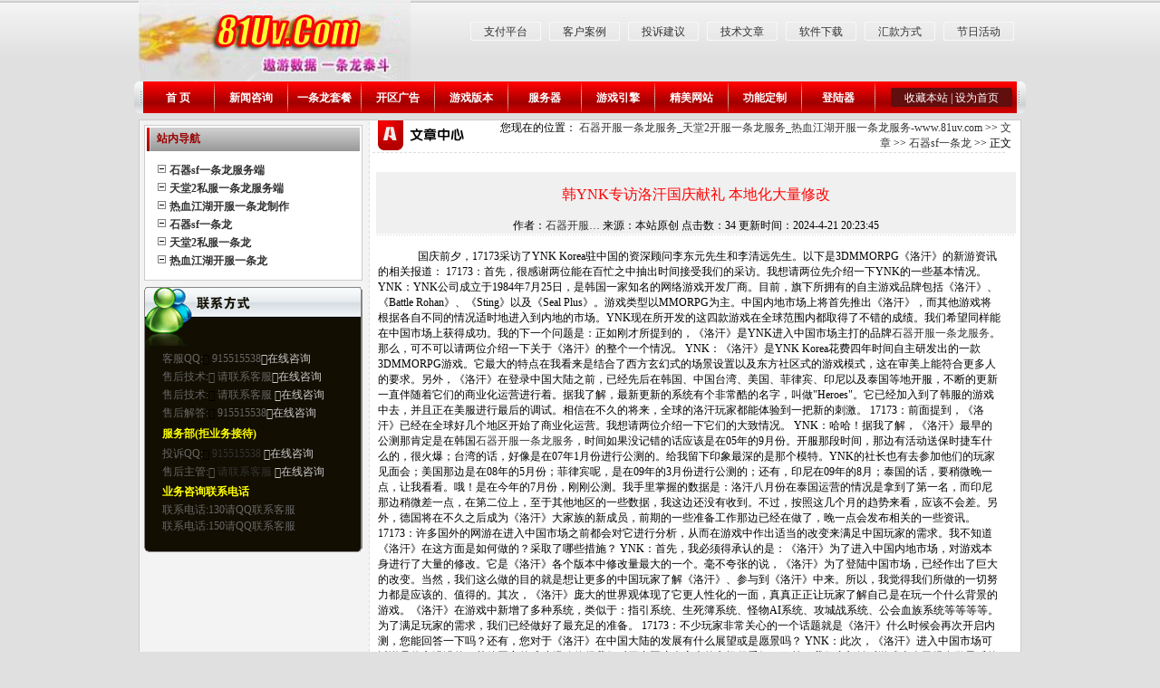

--- FILE ---
content_type: text/html
request_url: http://www.81uv.com/Article/wewqc/202404/20240421202345.html
body_size: 6631
content:
<!DOCTYPE html PUBLIC "-//W3C//DTD XHTML 1.0 Transitional//EN" "http://www.w3.org/TR/xhtml1/DTD/xhtml1-transitional.dtd">
<html xmlns="http://www.w3.org/1999/xhtml">
<head>
<meta http-equiv="Content-Type" content="text/html; charset=gb2312" />
<title>韩YNK专访洛汗国庆献礼 本地化大量修改</title>
<meta name="Keywords" content="石器开服一条龙服务,天堂2开服一条龙服务,热血江湖开服一条龙服务" />
<meta name="Description" content="石器开服一条龙服务,为您打造天堂2开服一条龙服务服务端,专业提供热血江湖开服一条龙服务制作,强大的版本脚本技术,相信石器开服一条龙服务公司品牌的力量-值得您的最终信赖-遨游数据七年品牌www.81uv.com" />
<link href="http://www.81uv.com/81uv_hongdeg/css.css" rel="stylesheet" type="text/css" />
<script language="JavaScript">
<!--
//改变图片大小
function resizepic(thispic)
{
  return true;
}
//无级缩放图片大小
function bbimg(o)
{
  return true;
}
-->
</script>
</head>


<body>
<CENTER>
<table width="974" border="0" cellspacing="0" cellpadding="0">
  <tr>
    <td><table width="100%" border="0" cellspacing="0" cellpadding="0">
      <tr>
         <td width="300"><div align="center"><A href="http://www.81uv.com/Shop/Banben/Index.html"><IMG border=0 src="http://www.81uv.com/ne-ad/11.jpg" alt="石器开服一条龙服务"></A></div></td>
        <td valign="top"><table width="100%" border="0" cellspacing="0" cellpadding="0">
          <tr>
            <td height="70"><table width="100%" border="0" cellspacing="0" cellpadding="0">
              <tr>
                <td width="65"> </td>
                <td width="80" background="http://www.81uv.com/81uv_hongdeg/81uv-hong-18.gif"><div align="center">
                  <table width="100%" border="0" cellspacing="0" cellpadding="0">
                    <tr>
                      <td><img src="http://www.81uv.com/81uv_hongdeg/002.gif" width="2" height="2" /></td>
                    </tr>
                  </table>
                  <a href="http://www.81uv.com" target="_blank">支付平台</a></div></td>
                <td><img src="http://www.81uv.com/81uv_hongdeg/007.gif" width="7" height="7" /></td>
                <td width="80" background="http://www.81uv.com/81uv_hongdeg/81uv-hong-18.gif"><div align="center">
                  <table width="100%" border="0" cellspacing="0" cellpadding="0">
                    <tr>
                      <td><img src="http://www.81uv.com/81uv_hongdeg/002.gif" width="2" height="2" /></td>
                    </tr>
                  </table>
                  <a href="http://www.81uv.com/News/sdqws/Index.html" target="_blank">客户案例</a></div></td>
                <td><img src="http://www.81uv.com/81uv_hongdeg/007.gif" width="7" height="7" /></td>
                <td width="80" background="http://www.81uv.com/81uv_hongdeg/81uv-hong-18.gif"><div align="center">
                  <table width="100%" border="0" cellspacing="0" cellpadding="0">
                    <tr>
                      <td><img src="http://www.81uv.com/81uv_hongdeg/002.gif" width="2" height="2" /></td>
                    </tr>
                  </table>
                  <a href="http://www.81uv.com/GuestBook/" target="_blank">投诉建议</a></div></td>
                <td><img src="http://www.81uv.com/81uv_hongdeg/007.gif" width="7" height="7" /></td>
                <td width="80" background="http://www.81uv.com/81uv_hongdeg/81uv-hong-18.gif"><div align="center">
                  <table width="100%" border="0" cellspacing="0" cellpadding="0">
                    <tr>
                      <td><img src="http://www.81uv.com/81uv_hongdeg/002.gif" width="2" height="2" /></td>
                    </tr>
                  </table>
                  <a href="http://www.81uv.com/Article/Index.html">技术文章</a></div></td>
                <td><img src="http://www.81uv.com/81uv_hongdeg/007.gif" width="7" height="7" /></td>
                <td width="80" background="http://www.81uv.com/81uv_hongdeg/81uv-hong-18.gif"><div align="center">
                  <table width="100%" border="0" cellspacing="0" cellpadding="0">
                    <tr>
                      <td><img src="http://www.81uv.com/81uv_hongdeg/002.gif" width="2" height="2" /></td>
                    </tr>
                  </table>
                  <a href="http://www.81uv.com/Soft/Index.html">软件下载</a></div></td>
                <td><img src="http://www.81uv.com/81uv_hongdeg/007.gif" width="7" height="7" /></td>
                <td width="80" background="http://www.81uv.com/81uv_hongdeg/81uv-hong-18.gif"><div align="center">
                  <table width="100%" border="0" cellspacing="0" cellpadding="0">
                    <tr>
                      <td><img src="http://www.81uv.com/81uv_hongdeg/002.gif" width="2" height="2" /></td>
                    </tr>
                  </table>
                  <a href="http://www.81uv.com/mode.html">汇款方式</a></div></td>
                <td><img src="http://www.81uv.com/81uv_hongdeg/007.gif" width="7" height="7" /></td>
                <td width="80" height="23" background="http://www.81uv.com/81uv_hongdeg/81uv-hong-18.gif"><div align="center">
                  <table width="100%" border="0" cellspacing="0" cellpadding="0">
                    <tr>
                      <td><img src="http://www.81uv.com/81uv_hongdeg/002.gif" width="2" height="2" /></td>
                    </tr>
                  </table>
                  <a href="http://www.81uv.com/2010.html">节日活动</a></div></td>
                <td><img src="http://www.81uv.com/81uv_hongdeg/007.gif" width="7" height="7" /></td>
              </tr>
            </table></td>
          </tr>
        </table></td>
      </tr>
    </table></td>
  </tr>
</table>
<table width="984" border="0" cellspacing="0" cellpadding="0">
  <tr>
    <td><table width="100%" border="0" cellspacing="0" cellpadding="0">
      <tr>
        <td><img src="http://www.81uv.com/81uv_hongdeg/81uv-hong-02.gif" width="10" height="35" /></td>
        <td width="964" background="http://www.81uv.com/81uv_hongdeg/81uv-hong-05.gif">
        <table width="100%" border="0" cellspacing="0" cellpadding="0">
          <tr>
            <td width="810" height="35"><div id="menu"><ul><table width="100%" border="0" cellspacing="0" cellpadding="0">
              <tr>
                <td height="35"><li class="btn1"><a href="http://www.81uv.com/index.html">首 页</a></li></td>
                <td><img src="http://www.81uv.com/81uv_hongdeg/81uv-hong-04.gif" width="5" height="35" /></td>
                <td><li class="btn1"><a class='size' href='http://www.81uv.com/News/Index.html' title='石器开服一条龙服务：新闻咨询'>新闻咨询</a></li></td>
                <td><img src="http://www.81uv.com/81uv_hongdeg/81uv-hong-04.gif" width="5" height="35" /></td>
                <td><li class="btn1"><a class='size' href='http://www.81uv.com/Taocao/Index.html' title='天堂2开服一条龙服务：一条龙套餐'>一条龙套餐</a></li></td>
                <td><img src="http://www.81uv.com/81uv_hongdeg/81uv-hong-04.gif" width="5" height="35" /></td>
                <td><li class="btn1"><a class='size' href='http://www.81uv.com/ad.asp' title='热血江湖开服一条龙服务：开区广告'>开区广告</a></li></td>
                <td><img src="http://www.81uv.com/81uv_hongdeg/81uv-hong-04.gif" width="5" height="35" /></td>
                <td><li class="btn1"><a class='size' href='http://www.81uv.com/Shop/Index.html' title='石器开服一条龙服务：游戏版本'>游戏版本</a></li></td>
                <td><img src="http://www.81uv.com/81uv_hongdeg/81uv-hong-04.gif" width="5" height="35" /></td>
                <td><li class="btn1"><a class='size' href='http://www.81uv.com/Server/Index.html' title='天堂2开服一条龙服务：服务器'>服务器</a></li></td>
                <td><img src="http://www.81uv.com/81uv_hongdeg/81uv-hong-04.gif" width="5" height="35" /></td>
                <td><li class="btn1"><a class='size' href='http://www.81uv.com/Shop/Yin/Index.html' title='热血江湖开服一条龙服务：游戏引擎'>游戏引擎</a></li></td>
                <td><img src="http://www.81uv.com/81uv_hongdeg/81uv-hong-04.gif" width="5" height="35" /></td>
                <td><li class="btn1"><a class='size' href='http://www.81uv.com/Shop/Wangzhan/Index.html' title='石器开服一条龙服务：精美网站'>精美网站</a></li></td>
                <td><img src="http://www.81uv.com/81uv_hongdeg/81uv-hong-04.gif" width="5" height="35" /></td>
                <td><li class="btn1"><a class='size' href='http://www.81uv.com/dingzuo.asp' title='天堂2开服一条龙服务：功能定制'>功能定制</a></li></td>
                <td><img src="http://www.81uv.com/81uv_hongdeg/81uv-hong-04.gif" width="5" height="35" /></td>
                <td><li class="btn1"><a class='size' href='http://www.81uv.com/Shop/Deng/Index.html' title='热血江湖开服一条龙服务：登陆器'>登陆器</a></li></td>
                <td><img src="http://www.81uv.com/81uv_hongdeg/81uv-hong-04.gif" width="5" height="35" /></td>
              </tr>
            </table>
            </ul></div></td>
            <td><img src="http://www.81uv.com/81uv_hongdeg/010.gif" width="10" height="10" /></td>
            <td width="144" background="http://www.81uv.com/81uv_hongdeg/81uv-hong-17.gif"><table width="100%" border="0" cellspacing="0" cellpadding="0">
              <tr>
                <td><img src="http://www.81uv.com/81uv_hongdeg/001.gif" width="1" height="1" /></td>
              </tr>
              <tr>
                <td><img src="http://www.81uv.com/81uv_hongdeg/002.gif" width="2" height="2" /></td>
              </tr>
            </table>
              <div align="center"><span title="遨游科技" style="CURSOR: hand" onClick="window.external.addFavorite('http://www.81uv.com','遨游科技')"><font color="#FFFFFF">收藏本站</font></span> <font color="#FFFFFF">|</font> <span style="CURSOR: hand" onClick="var strHref=window.location.href;this.style.behavior='url(#default#homepage)';this.setHomePage('http://www.81uv.com');"><font color="#FFFFFF">设为首页</font></span></div></td>
          </tr>
        </table>
        </td>
        <td><img src="http://www.81uv.com/81uv_hongdeg/81uv-hong-03.gif" width="10" height="35" /></td>
      </tr>
    </table></td>
  </tr>
</table>
<table width="974" border="0" cellspacing="0" cellpadding="0">
  <tr>
    <td><img src="http://www.81uv.com/81uv_hongdeg/007.gif" width="7" height="7" /></td>
  </tr>
</table>
<table width="974" border="0" cellpadding="0" cellspacing="1" bgcolor="#CCCCCC">
  <tr>
    <td bgcolor="#FFFFFF"><table width="100%" border="0" cellspacing="0" cellpadding="0">
      <tr>
        <td width="251" valign="top" bgcolor="#F3F3F3"><table width="100%" border="0" cellspacing="5" cellpadding="0">
          <tr>
            <td><table width="100%" border="0" cellpadding="0" cellspacing="1" bgcolor="#CCCCCC">
                <tr>
                  <td bgcolor="#FFFFFF"><table width="100%" border="0" cellspacing="2" cellpadding="0">
                      <tr>
                        <td height="48"><table width="100%" border="0" cellspacing="0" cellpadding="0">
                            <tr>
                              <td width="11" background="/81uv_hongdeg/81uv-hong-15.gif"><img src="/81uv_hongdeg/81uv-hong-14.gif" width="11" height="26" /></td>
                              <td width="80" background="/81uv_hongdeg/81uv-hong-15.gif" class="a5"><div align="left">站内导航</div></td>
                              <td background="/81uv_hongdeg/81uv-hong-15.gif"> </td>
                            </tr>
                          </table>
                            <table width="100%" border="0" cellspacing="10" cellpadding="0">
                              <tr>
                                <td><div align="left"><script language="javascript" src="/Article/js/ShowClass_Tree.js"></script></div></td>
                              </tr>
                          </table></td>
                      </tr>
                  </table></td>
                </tr>
              </table>
                <table width="100%" border="0" cellspacing="0" cellpadding="0">
                  <tr>
                    <td><img src="/81uv_hongdeg/007.gif" width="7" height="7" /></td>
                  </tr>
                </table>
                <table width="100%" border="0" cellspacing="0" cellpadding="0">
                  <tr>
                    <td height="293" valign="top" background="/81uv_hongdeg/qq2.gif"><table width="100%" border="0" cellspacing="0" cellpadding="0">
                      <tr>
                        <td height="60"> </td>
                      </tr>
                    </table>
                      <table width="100%" border="0" cellspacing="5" cellpadding="0">
                        <tr>
                          <td><iframe width=215 height=213 frameborder=0 scrolling=no src="/qq.asp"></iframe></td>
                        </tr>
                      </table></td>
                  </tr>
                </table></td>
          </tr>
        </table></td>
        <td background="http://www.81uv.com/81uv_hongdeg/81uv-hong-27.gif"><img src="http://www.81uv.com/81uv_hongdeg/005.gif" width="5" height="5" /></td>
        <td width="716" height="200" valign="top"><table width="100%" border="0" cellspacing="0" cellpadding="0">
          <tr>
            <td><img src="http://www.81uv.com/81uv_hongdeg/007.gif" width="7" height="7" /></td>
            <td width="120"><img src="http://www.81uv.com/81uv_hongdeg/81uv-hong-23.gif" width="120" height="33" /></td>
            <td width="579"><table width="100%" border="0" cellspacing="0" cellpadding="0">
              <tr>
                <td><div align="right">您现在的位置：&nbsp;<a class='LinkPath' href='http://www.81uv.com'>石器开服一条龙服务_天堂2开服一条龙服务_热血江湖开服一条龙服务-www.81uv.com</a>&nbsp;>>&nbsp;<a class='LinkPath' href='/Article/Index.html'>文章</a>&nbsp;>>&nbsp;<a class='LinkPath' href='/Article/wewqc/Index.html'>石器sf一条龙</a>&nbsp;>>&nbsp;正文</div></td>
              </tr>
            </table></td>
            <td width="10">&nbsp;</td>
          </tr>
        </table>
          <table width="98%" border="0" cellspacing="0" cellpadding="0">
            <tr>
              <td background="http://www.81uv.com/81uv_hongdeg/81uv-hong-16.gif"><img src="http://www.81uv.com/81uv_hongdeg/81uv-hong-16.gif" width="5" height="3" /></td>
            </tr>
          </table>
          <table width="100%" border="0" cellspacing="5" cellpadding="0">
            <tr>
              <td><div align="left">
                <table width="100%" border="0" cellpadding="0" cellspacing="0">
                  <tr>
                    <td height="20"><div align="left">
                        <table cellspacing="0" cellpadding="0" width="100%" align="center" border="0">
                          <tr bgcolor="#fffff"> </tr>
                          <tr>
                            <td height="60" align="middle" bgcolor="#F0F0F0"><table cellspacing="1" cellpadding="2" width="100%" border="0">
                                <tr>
                                  <td colspan="2"><p align="center"><font color="#ff0000" size="3">韩YNK专访洛汗国庆献礼&nbsp;本地化大量修改</font></p></td>
                                </tr>
                              </table>
                              作者：<a href='/ShowAuthor.asp?ChannelID=1&AuthorName=石器开服一条龙服务' title='石器开服一条龙服务'>石器开服…</a> 来源：本站原创 点击数：<script language='javascript' src='/Article/GetHits.asp?ArticleID=4760'></script> 更新时间：2024-4-21 20:23:45</td>
                            <br />
                          </tr>
                        </table>
                      <table width="100%" border="0" cellspacing="0" cellpadding="0">
                          <tr>
                            <td background="http://www.81uv.com/81uv_hongdeg/81uv-hong-21.gif"><img src="http://www.81uv.com/81uv_hongdeg/81uv-hong-21.gif" width="21" height="3" /></td>
                          </tr>
                        </table>
                      <table cellspacing="0" cellpadding="2" width="98%" border="0">
                          <tr>
                            <td height="25"><table cellspacing="0" cellpadding="10" align="left" border="0">
                                <tr>
                                  <td><!--插入广告JS代码--></td>
                                </tr>
                              </table>
                              <P>　　国庆前夕，17173采访了YNK Korea驻中国的资深顾问李东元先生和李清远先生。以下是3DMMORPG《洛汗》的新游资讯的相关报道： 17173：首先，很感谢两位能在百忙之中抽出时间接受我们的采访。我想请两位先介绍一下YNK的一些基本情况。 YNK：YNK公司成立于1984年7月25日，是韩国一家知名的网络游戏开发厂商。目前，旗下所拥有的自主游戏品牌包括《洛汗》、《Battle Rohan》、《Sting》以及《Seal Plus》。游戏类型以MMORPG为主。中国内地市场上将首先推出《洛汗》，而其他游戏将根据各自不同的情况适时地进入到内地的市场。YNK现在所开发的这四款游戏在全球范围内都取得了不错的成绩。我们希望同样能在中国市场上获得成功。我的下一个问题是：正如刚才所提到的，《洛汗》是YNK进入中国市场主打的品牌<A href="http://www.81uv.com/" target=_blank>石器开服一条龙服务</A>。那么，可不可以请两位介绍一下关于《洛汗》的整个一个情况。 YNK：《洛汗》是YNK Korea花费四年时间自主研发出的一款3DMMORPG游戏。它最大的特点在我看来是结合了西方玄幻式的场景设置以及东方社区式的游戏模式，这在审美上能符合更多人的要求。另外，《洛汗》在登录中国大陆之前，已经先后在韩国、中国台湾、美国、菲律宾、印尼以及泰国等地开服，不断的更新一直伴随着它们的商业化运营进行着。据我了解，最新更新的系统有个非常酷的名字，叫做"Heroes"。它已经加入到了韩服的游戏中去，并且正在美服进行最后的调试。相信在不久的将来，全球的洛汗玩家都能体验到一把新的刺激。 17173：前面提到，《洛汗》已经在全球好几个地区开始了商业化运营。我想请两位介绍一下它们的大致情况。 YNK：哈哈！据我了解，《洛汗》最早的公测那肯定是在韩国<A href="http://www.81uv.com/" target=_blank>石器开服一条龙服务</A>，时间如果没记错的话应该是在05年的9月份。开服那段时间，那边有活动送保时捷车什么的，很火爆；台湾的话，好像是在07年1月份进行公测的。给我留下印象最深的是那个模特。YNK的社长也有去参加他们的玩家见面会；美国那边是在08年的5月份；菲律宾呢，是在09年的3月份进行公测的；还有，印尼在09年的8月；泰国的话，要稍微晚一点，让我看看。哦！是在今年的7月份，刚刚公测。我手里掌握的数据是：洛汗八月份在泰国运营的情况是拿到了第一名，而印尼那边稍微差一点，在第二位上，至于其他地区的一些数据，我这边还没有收到。不过，按照这几个月的趋势来看，应该不会差。另外，德国将在不久之后成为《洛汗》大家族的新成员，前期的一些准备工作那边已经在做了，晚一点会发布相关的一些资讯。 17173：许多国外的网游在进入中国市场之前都会对它进行分析，从而在游戏中作出适当的改变来满足中国玩家的需求。我不知道《洛汗》在这方面是如何做的？采取了哪些措施？ YNK：首先，我必须得承认的是：《洛汗》为了进入中国内地市场，对游戏本身进行了大量的修改。它是《洛汗》各个版本中修改量最大的一个。毫不夸张的说，《洛汗》为了登陆中国市场，已经作出了巨大的改变。当然，我们这么做的目的就是想让更多的中国玩家了解《洛汗》、参与到《洛汗》中来。所以，我觉得我们所做的一切努力都是应该的、值得的。其次，《洛汗》庞大的世界观体现了它更人性化的一面，真真正正让玩家了解自己是在玩一个什么背景的游戏。《洛汗》在游戏中新增了多种系统，类似于：指引系统、生死簿系统、怪物AI系统、攻城战系统、公会血族系统等等等等。为了满足玩家的需求，我们已经做好了最充足的准备。 17173：不少玩家非常关心的一个话题就是《洛汗》什么时候会再次开启内测，您能回答一下吗？还有，您对于《洛汗》在中国大陆的发展有什么展望或是愿景吗？ YNK：此次，《洛汗》进入中国市场可以说是信心满满的。其他国家的成功经验使得我们对于中国这个庞大的市场很看好。目前，我们内部针对游戏本身已经在做最后的冲刺了。相信很快就能再次与广大玩家见面。至于说，具体时间是什么时候，我现在也还不能确定。但是，我们绝对不会在游戏质量还没有达到要求之前仓促推出《洛汗》。这对玩家和我们都没有好处。所以请玩家们能够多一点耐心<A href="http://www.81uv.com/News/znsndh/202208/20220821134149.html" target=_blank>“Safiya索菲娅”入驻《热血传奇》，跨…</A>，，《洛汗》团队会以最大的热诚、最努力的工作来回馈你们长期以来的支持。另外，至于我个人对于这款游戏的展望。我希望它在进入到商业化运营模式后能达到同时在线人数五十万到一百万之间，我们的《洛汗》可以在中国内地市场上占据MMORPG前三甲的位置，继而再推出我们YNK开发的其他游戏到中国内地进行开服、运营。这一切都在计划之中。 YNK：中国的网络游戏玩家是最棒的、最团结的、最有战斗力的。当然，我们的《洛汗》需要你们的支持。我们会通过不懈的努力做好这一个游戏，让玩家能够全身心的享受我们的游戏。马上就要到你们的国庆日了，中国人喜欢说"六十一甲子"，今年是你们国家建立的六十一周年<A href="http://www.81uv.com/" target=_blank>热血江湖开服一条龙服务</A>。我想说的是，就让我们的《洛汗》来陪伴你们一同开启新时代的旅程吧！（17173暖夏 报道）</P>
                              <center>
                                
                              </center></td>
                          </tr>
                        </table>
                      <table width="100%" border="0" cellspacing="0" cellpadding="0">
                          <tr>
                            <td background="http://www.81uv.com/81uv_hongdeg/81uv-hong-21.gif"><img src="http://www.81uv.com/81uv_hongdeg/81uv-hong-21.gif" width="21" height="3" /></td>
                          </tr>
                        </table>
                      <table border="0">
                          <tr>
                            <td height="6"><li>上一篇文章： <a class='LinkPrevArticle' href='/Article/wewqc/202404/20240418120521.html' title='文章标题：古力再遇李世石&nbsp;中韩“冤家”将决战百灵杯
作&nbsp;&nbsp;&nbsp;&nbsp;者：天堂2开服一条龙服务
更新时间：2024-4-18 12:05:21'>古力再遇李世石&nbsp;中韩“冤家”将决战百灵杯</a></li><br />
                              <li>下一篇文章： 没有了</li></td>
                          </tr>
                        </table>
                    </div></td>
                  </tr>
                </table>
              </div></td>
            </tr>
          </table>
          <table width="100%" border="0" cellspacing="5" cellpadding="0">
            <tr>
              <td height="40" bgcolor="#F3F3F3"><div align="center">关键字:<a href="/index.html" class="a1">传奇开区一条龙</a>,<a href="/index.html" class="a1">私服开区一条龙</a>,<a href="/index.html" class="a1">开SF一条龙</a>,<a href="/index.html" class="a1">一条龙开区</a>,<a href="/index.html" class="a1">怎么开私服</a>,<a href="/index.html" class="a1">SF一条龙服务商</a></div></td>
            </tr>
          </table></td>
      </tr>
    </table></td>
  </tr>
</table>
<table border=0 cellSpacing=0 cellPadding=0 width=974>
    <tr>
      <td><IMG src="/81uv_hongdeg/007.gif" width=7 height=7></td>
    </tr>
  </table>
  <table border=0 cellSpacing=0 cellPadding=0 width=974>
    <tr>
      <td height=30 background=/81uv_hongdeg/81uv-hong-07.gif>
      <div align=center><A href="/Taocao/Index.html"><FONT color=#333333>开区一条龙套餐</FONT></A> | <A href="/ad.asp"><FONT color=#333333>开区广告价格</FONT></A> | <A href="/Shop/Index.html"><FONT color=#333333>游戏版本</FONT></A> | <A href="/Shop/Wangzhan/Index.html"><FONT color=#333333>游戏网站</FONT></A> | <A href="/Shop/Deng/Index.html" target=_parent><FONT color=#333333>游戏登陆器</FONT></A> | <A href="/Shop/Yin/Index.html" target=_parent><FONT color=#333333>游戏引擎</FONT></A> | <A href="/dingzuo.asp"><FONT color=#333333>功能定制</FONT></A> | <A href="/Article/index.html" target=_parent><FONT color=#333333>技术文章</FONT></A> | <A href="/xml/Rss.xml"><FONT color=#ff0000><STRONG>RSS</STRONG></FONT></A> | <A href="/SiteMap/Article1.htm"><FONT color=#ff0000><STRONG>文章索引</STRONG></FONT></A> | <A href="/SiteMap/Soft1.htm"><FONT color=#ff0000><STRONG>软件索引</STRONG></FONT></A> | <A href="/SiteMap/Product1.htm"><FONT color=#ff0000><STRONG>商品索引</STRONG></FONT></A></div></td>
    </tr>
  </table>
  <table border=0 cellSpacing=0 cellPadding=0 width=974>
    <tr>
      <td bgColor=#f3f3f3 height=100>
<div align=center>
<P class=a2>Copyright 2004-2008 http://www.81uv.comAll Rights Reserved 版权所有：石器开服一条龙服务_天堂2开服一条龙服务_热血江湖开服一条龙服务-www.81uv.com<BR>☆ 建议使用：1024×768 分辨率 Windows2000 Internet Explorer V5.0 or higher ☆<BR>
      <script src="https://s19.cnzz.com/z_stat.php?id=1264941066&web_id=1264941066" language="JavaScript"></script> <A href="http://www.miibeian.gov.cn/" target=_blank>鲁ICP备09005723号</A> </P></div></td>
    </tr>
    <!-- JiaThis Button BEGIN -->
<script type="text/javascript" src="http://v2.jiathis.com/code_mini/jiathis_r.js?move=0&btn=r4.gif" charset="utf-8"></script> 
    <!-- JiaThis Button END -->
  </table>
</CENTER>
<script defer src="https://static.cloudflareinsights.com/beacon.min.js/vcd15cbe7772f49c399c6a5babf22c1241717689176015" integrity="sha512-ZpsOmlRQV6y907TI0dKBHq9Md29nnaEIPlkf84rnaERnq6zvWvPUqr2ft8M1aS28oN72PdrCzSjY4U6VaAw1EQ==" data-cf-beacon='{"version":"2024.11.0","token":"eaaa7b6d32d9410fae714f64409b7d27","r":1,"server_timing":{"name":{"cfCacheStatus":true,"cfEdge":true,"cfExtPri":true,"cfL4":true,"cfOrigin":true,"cfSpeedBrain":true},"location_startswith":null}}' crossorigin="anonymous"></script>
</body>
</html>


--- FILE ---
content_type: text/html
request_url: http://www.81uv.com/qq.asp
body_size: 1144
content:

<html>
<head>
<meta http-equiv="Content-Type" content="text/html; charset=gb2312" />
<title>石器sf一条龙服务端_天堂2私服一条龙服务端_热血江湖开服一条龙制作</title>
<link href="/81uv_hongdeg/css.css" rel="stylesheet" type="text/css" />
</head>

<body>
<table width="215" border="0" cellpadding="0" cellspacing="5" bgcolor="#120E01">
                <tr>
                  <td height="213" valign="top"><table cellspacing="0" cellpadding="0" width="100%" border="0">
                      <tr>
                        <td width="10"></td>
                        <td height="20"><div align="left"><span class="a2">客服QQ:</span> <a href="tencent://message/?uin=915515538&Site=www.81uv.com&Menu=yes"><span class="a2">915515538</span><span style="color:#CCCCCC;">在线咨询</span></a></div></td>
                      </tr>
                      <tr>
                        <td></td>
                        <td height="20"><div align="left"><span class="a2">售后技术:</span><a href="tencent://message/?uin=请联系客服&Site=www.81uv.com&Menu=yes"><span class="a2"> 请联系客服</span><span style="color:#CCCCCC;">在线咨询</span></a></div></td>
                      </tr>
                      <tr>
                        <td></td>
                        <td height="20"><div align="left"><span class="a2">售后技术:</span><a href="tencent://message/?uin=请联系客服&Site=www.81uv.com&Menu=yes"><span class="a2"> 请联系客服 </span><span style="color:#CCCCCC;">在线咨询</span></a></div></td>
                      </tr>
                      <tr>
                        <td></td>
                        <td height="20"><div align="left"><span class="a2">售后解答:</span><a href="tencent://message/?uin=915515538&Site=www.81uv.com&Menu=yes"><span class="a2"> 915515538</span><span style="color:#CCCCCC;">在线咨询</span></a></div></td>
                      </tr>
                    </table>
                      <table cellspacing="0" cellpadding="0" width="100%" border="0">
                        <tr>
                          <td width="10"></td>
                          <td height="25"><div align="left" style="color:#FFFF00; font-weight:bold;">服务部(拒业务接待)</div></td>
                        </tr>
                        <tr>
                          <td></td>
                          <td height="20"><div align="left"><span class="a2">投诉QQ:</span><a href="tencent://message/?uin=915515538&Site=www.81uv.com&Menu=yes"> 915515538 <span style="color:#CCCCCC;">在线咨询</span></a></div></td>
                        </tr>
                        <tr>
                          <td></td>
                          <td height="20"><div align="left"><span class="a2">售后主管:</span><a href="tencent://message/?uin=请联系客服&Site=www.81uv.com&Menu=yes"> 请联系客服 <span style="color:#CCCCCC;">在线咨询</span></a></div></td>
                        </tr>
                      </table>
                    <table cellspacing="0" cellpadding="0" width="100%" border="0">
                        <tr>
                          <td width="10"></td>
                          <td height="23"><div align="left" style="color:#FFFF00; font-weight:bold;">业务咨询联系电话</div></td>
                        </tr>
                        <tr>
                          <td></td>
                          <td height="18"><div align="left" class="a2">联系电话:130请QQ联系客服 </div></td>
                        </tr>
                        <tr>
                          <td></td>
                          <td height="18"><div align="left" class="a2">联系电话:150请QQ联系客服</div></td>
                        </tr>
                  </table></td>
                </tr>
</table>
<script defer src="https://static.cloudflareinsights.com/beacon.min.js/vcd15cbe7772f49c399c6a5babf22c1241717689176015" integrity="sha512-ZpsOmlRQV6y907TI0dKBHq9Md29nnaEIPlkf84rnaERnq6zvWvPUqr2ft8M1aS28oN72PdrCzSjY4U6VaAw1EQ==" data-cf-beacon='{"version":"2024.11.0","token":"eaaa7b6d32d9410fae714f64409b7d27","r":1,"server_timing":{"name":{"cfCacheStatus":true,"cfEdge":true,"cfExtPri":true,"cfL4":true,"cfOrigin":true,"cfSpeedBrain":true},"location_startswith":null}}' crossorigin="anonymous"></script>
</body>
</html>


--- FILE ---
content_type: text/css
request_url: http://www.81uv.com/81uv_hongdeg/css.css
body_size: 539
content:
body,td,th {
	font-size: 12px;
}
body {
	background-color: #E0E0E0;
	background-image: url(81uv-hong-01.gif);
	background-repeat: repeat-x;
	margin-left: 0px;
	margin-top: 0px;
	margin-right: 0px;
	margin-bottom: 0px;
}
a {
	font-size: 12px;
	color: #333333;
}
a:link {
	text-decoration: none;
}
a:visited {
	text-decoration: none;
	color: #333333;
}
a:hover {
	text-decoration: none;
	color: #990000;
}
.a1 {
	font-size: 14px;
	color: #666666;
}
.a2 {
	font-size: 12px;
	color: #666666;
}
a:active {
	text-decoration: none;
	color: #990000;
}
.STYLE2 {	font-size: 14px;
	color: #666666;
}
.a8 {
	font-size: 14px;
}
.a9 {
	font-size: 14px;
}
.STYLE3 {color: #333333}
.STYLE4 {color: #333333; font-size: 14px; }
.STYLE6 {color: #333333; font-size: 12px; }
.STYLE8 {color: #666666; font-size: 12px; }
.STYLE9 {color: #990000}
#menu { margin:0 auto; width:810px; height:35px;}
#menu ul { margin: 0 0 0 0px; padding: 0; list-style: none; }
#menu li { display: block; float: left; width: 76px; height: 35px; }
#menu a { display: block; width: 76px; height: 25px; padding: 10px 0 0 0; text-align: center; text-decoration: none; font-weight: bold; color: #FFFFFF; font-size: 12px; }
#menu .btn1 { width:76px; padding: 0px 0px 0 0; }
#menu .btn1 a { display: block; background:none; }
#menu .btn1 a:hover { background-image: url(81uv-hong-011113.gif); color: #990000;}
#menu .btn2 { width:81px; padding: 0px 0px 0 0; }
#menu .btn2 a { display: block; background:none; }
#menu .btn2 a:hover { background-image: url(81uv-hong-011113.gif); color: #990000;}
.a5 {
	font-size: 12px;
	font-weight: bold;
	color: #990000;
}
.a7 {
	font-size: 12px;
	font-weight: bold;
	color: #FF0000;
}
.a6 {
	font-size: 14px;
	color: #990000;
}
.a11 {
	font-size: 14px;
	font-weight: bold;
	color: #990000;
}


--- FILE ---
content_type: application/x-javascript
request_url: http://www.81uv.com/Article/js/ShowClass_Tree.js
body_size: 315
content:
document.write("<img src='/images/tree_folder3.gif' width='15' height='15' valign='abvmiddle'><a href='/Article/Technical/Index.html' title='石器sf一条龙服务端' target='_top'><b>石器sf一条龙服务端</b></a><br><img src='/images/tree_folder3.gif' width='15' height='15' valign='abvmiddle'><a href='/Article/Questions/Index.html' title='天堂2私服一条龙服务端' target='_top'><b>天堂2私服一条龙服务端</b></a><br><img src='/images/tree_folder3.gif' width='15' height='15' valign='abvmiddle'><a href='/Article/ewqe/Index.html' title='热血江湖开服一条龙制作' target='_top'><b>热血江湖开服一条龙制作</b></a><br><img src='/images/tree_folder3.gif' width='15' height='15' valign='abvmiddle'><a href='/Article/wewqc/Index.html' title='石器sf一条龙' target='_top'><b>石器sf一条龙</b></a><br><img src='/images/tree_folder3.gif' width='15' height='15' valign='abvmiddle'><a href='/Article/qweqwcx/Index.html' title='天堂2私服一条龙' target='_top'><b>天堂2私服一条龙</b></a><br><img src='/images/tree_folder3.gif' width='15' height='15' valign='abvmiddle'><a href='/Article/rxjhytl/Index.html' title='热血江湖开服一条龙' target='_top'><b>热血江湖开服一条龙</b></a><br>");